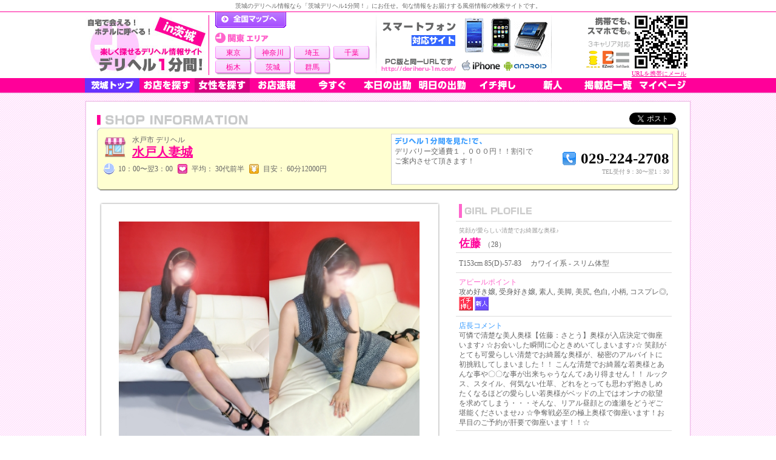

--- FILE ---
content_type: text/html; charset=UTF-8
request_url: https://deriheru-1m.com/girl/index/590380eee389febc/
body_size: 4089
content:
<!DOCTYPE html PUBLIC "-//W3C//DTD XHTML 1.0 Transitional//EN" "http://www.w3.org/TR/xhtml1/DTD/xhtml1-transitional.dtd"> 
<html xmlns="http://www.w3.org/1999/xhtml" xml:lang="ja" lang="ja">

<head> 
<meta http-equiv="Content-Type" content="text/html; charset=utf-8" />
<link rel="stylesheet" type="text/css" href="/css/girl.css" />

<title>水戸市「水戸人妻城」 佐藤のプロフィール</title>
<meta name="keywords" content="水戸市,水戸人妻城,佐藤" />
<meta name="description" content="佐藤さん（水戸市水戸人妻城）の詳細情報、写真などをご紹介しています。" />
<meta http-equiv="content-style-type" content="text/css" />
<link rel="stylesheet" type="text/css" href="/css/thickbox.css" />

<meta http-equiv="Content-Script-Type" content="text/javascript" />
<script src="/js/default.js" type="text/javascript"></script>
<script src="/js/thickboxjquery.js" type="text/javascript"></script>
<script src="/js/thickbox.js" type="text/javascript"></script> 
<script src="/js/smoothScroll.js" type="text/javascript"></script>
<script language="JavaScript" type="text/javascript">
<!--
function fnc_favorite(){
    if(window.confirm("マイページに追加するには会員登録が必要です。\n会員登録しますか？")){
window.location.href = '/user';
    }else{}
}
//-->
</script>
</head>
<body>
<div class="wrapper" id="scrltop">
<div class="outter">
<div class="hdwrap">
<div class="mainhead">

<div class="toptext">
<h1>
茨城のデリヘル情報なら「茨城デリヘル1分間！」にお任せ。旬な情報をお届けする風俗情報の検索サイトです。
</h1>
</div>

<div class="xHead">

<div class="toplogo">
<a href="/top/ibaraki/" title="茨城デリヘル"><img src="/image/pc/pre/ibaraki.jpg" alt="茨城デリヘル" class="logoimg" /></a>
</div>

<div class="topbetween">
<div class="toallmap">
<div class="all"><a href="/">デリヘル1分間！トップページ</a></div>

<div class="neighbour">
<div>
<img src="/image/pc/tab_neighbour2.gif" alt="関東 首都圏" />
<ul class="view4">
<li><a href="/top/tokyo/">東京</a></li>
<li><a href="/top/kanagawa/">神奈川</a></li>
<li><a href="/top/saitama/">埼玉</a></li>
<li><a href="/top/chiba/">千葉</a></li>
<li><a href="/top/tochigi/">栃木</a></li>
<li><a href="/top/ibaraki/">茨城</a></li>
<li><a href="/top/gunma/">群馬</a></li>
</ul>
</div>
</div>

</div>

</div>

<img src="/image/pc/smartphoneok.gif" style="width:290px; height:105px; float:left;" />
<div class="headqr">
<a href="mailto:?body=http%3A%2F%2Fderiheru-1m.com%2F" class="f10 pink">URLを携帯にメール</a>
</div><br class="clear" />
</div>
<div class="bg_menu">
  <div id="xMenu" class="hd3">
    <a href='/top/ibaraki/' class="premenu_ibaraki m01"><!--[if lte IE 6]> &lt;&ndash;&ndash; <![endif]-->茨城トップ<!--[if lte IE 6]> &ndash;&ndash;&gt; <![endif]--></a>
    <a href='/top/ibaraki/shop/' class="m04"><img src="/image/pc/hd_menu/shop.gif" /></a>
    <a href='/top/ibaraki/girl/' class="m03"><img src="/image/pc/hd_menu/girl.gif" /></a>
    <a href='/top/ibaraki/flashlist/' class="m05"><img src="/image/pc/hd_menu/flash.gif" /></a>
    <a href='/top/ibaraki/imasugu/' class="m06"><img src="/image/pc/hd_menu/imasugu.gif" /></a>
    <a href='/top/ibaraki/today/' class="m07"><img src="/image/pc/hd_menu/today.gif" /></a>
    <a href='/top/ibaraki/tomorrow/' class="m08"><img src="/image/pc/hd_menu/tomorrow.gif" /></a>
    <a href='/top/ibaraki/no1/' class="m09"><img src="/image/pc/hd_menu/no1.gif" /></a>
    <a href='/top/ibaraki/newface/' class="m10"><img src="/image/pc/hd_menu/newface.gif" /></a>
    <a href='/top/ibaraki/shoplist/' class="m11"><img src="/image/pc/hd_menu/shoplist.gif" /></a>
    <a href='/mypage/' class="m02"><img src="/image/pc/hd_menu/mypage.gif" /></a>
  </div>
</div></div>
<div class="hdshade"></div>
</div>  

<div class="w1000">
<div class="w1000hd">
<div class="w1000btm">


<p class="shopheadidx"><a href="https://twitter.com/share" class="twitter-share-button" data-count="none" data-via="deriheru_1m" data-lang="ja">Tweet</a><script type="text/javascript" src="https://platform.twitter.com/widgets.js"></script><br class="clear" /></p>

<div class="shophead">
<div class="shopname">
<img src="/image/pc/icon_shop.gif" class="shopicon" />
<p>
水戸市&nbsp;デリヘル<br />
<a class="f20 bld" href='/shop/index/6797b3e05a0106a8/'>水戸人妻城</a>
</p>
<br class="clear" />

<p class="shopnamedetail">
<img src="/image/pc/icon/clock_s.gif" width="20" class="icon" />10：00〜翌3：00&nbsp;&nbsp;<img width="20" src="/image/pc/icon/heart_s.gif" class="icon">平均：&nbsp;30代前半&nbsp;&nbsp;<img src="/image/pc/icon/yen_s.gif" width="20" class="icon" />目安：&nbsp;60分12000円
</p>

</div>

<div class="telno_disc">
<img src="/image/pc/text_mita.gif" /><br />
<p class="text">デリバリー交通費１，０００円！！割引でご案内させて頂きます！</p>
<p class="number">
<img src="/image/pc/phoneto.png" />029-224-2708<br />
<span class="f10 gray nml">TEL受付&nbsp;9：30〜翌1：30</span> 
</p>
<br class="clear" />
</div><br />

<br class="clear" />
</div>


<div class="bg_girldetail">
<img src='/sysimage/girl/59/590380eee389febc/big.jpg' width='496' /></div>

<table class="girldetail">
<tr>
<td colspan="2" class="f10"><img src="/image/pc/girlplofile.gif" alt="" /></td>
</tr>
<tr>
<td colspan="2" class="f18 pink">
<div class="pr">笑顔が愛らしい清楚でお綺麗な奥様♪</div>
<strong>佐藤</strong>&nbsp;<span class="f12 black">（28）</span></td>
</tr>
<tr>
<td colspan="2">T153cm 85(D)-57-83<span style="margin-left:15px;">カワイイ系 - スリム体型</span></td>
</tr>

<tr>
<td colspan="2">
<span class="f12" style="color:#f6c;">アピールポイント</span><br />
攻め好き嬢,
受身好き嬢,
素人,
美脚,
美尻,
色白,
小柄,
コスプレ◎,
<br />



<img src="/image/pc/shop/push.gif" alt="イチ押し" />

<img src="/image/pc/shop/newface.gif" alt="新人" />
</td>
</tr>



<tr>
<td colspan="2">
<span class="f12" style="color:#39f;">店長コメント</span><br />
可憐で清楚な美人奥様【佐藤：さとう】奥様が入店決定で御座います♪
☆お会いした瞬間に心ときめいてしまいます♪☆
笑顔がとても可愛らしい清楚でお綺麗な奥様が、秘密のアルバイトに初挑戦してしまいました！！
こんな清楚でお綺麗な若奥様とあんな事や〇〇な事が出来ちゃうなんて♪あり得ません！！
ルックス、スタイル、何気ない仕草、どれをとっても思わず抱きしめたくなるほどの愛らしい若奥様がベッドの上ではオンナの欲望を求めてしまう・・・そんな、リアル昼顔との逢瀬をどうぞご堪能くださいませ♪♪

☆争奪戦必至の極上奥様で御座います！お早目のご予約が肝要で御座います！！☆</td>
</tr>


</table>
<br class="clear" />


<div class="girlmain">

<div style="width:100%; padding-bottom:5px; margin-bottom:15px; border-bottom:1px #f6c dotted;"><img src="/image/pc/othergirl.gif" alt="" /></div>

<div class="each">


<a href='/girl/index/6f073e43630f2f93/' class="othergirl"><img src='/sysimage/girl/6f/6f073e43630f2f93/small.jpg'/></a>

<div class="sz2">
<a href='/girl/index/6f073e43630f2f93/'>朝川</a>&nbsp;<span class="f10">（33）</span>
</div>
<div class="size3">
T153cm&nbsp;86(D)-58-86</div>

</div>
<div class="each">


<a href='/girl/index/6543525473d18b0d/' class="othergirl"><img src='/sysimage/girl/65/6543525473d18b0d/small.jpg'/></a>

<div class="sz2">
<a href='/girl/index/6543525473d18b0d/'>広瀬</a>&nbsp;<span class="f10">（29）</span>
</div>
<div class="size3">
T151cm&nbsp;84(C)-56-83</div>

</div>
<div class="each">


<a href='/girl/index/590380eee389febc/' class="othergirl"><img src='/sysimage/girl/59/590380eee389febc/small.jpg'/></a>

<div class="sz2">
<a href='/girl/index/590380eee389febc/'>佐藤</a>&nbsp;<span class="f10">（28）</span>
</div>
<div class="size3">
T153cm&nbsp;85(D)-57-83</div>

</div>
<br class="clear" />
<div class="w100per center" style="border-top:1px #f6c dotted; margin-top:5px; padding-top:10px;">
<a href='/shop/girllist/6797b3e05a0106a8/' >このお店の女性一覧</a>
</div>
<br>


<br clear="all" />
</div>

<div class="bottom960">
<a href="#scrltop">▲ページTOPへ</a>
</div>


</div>
</div>
</div>

</div>

<div class="footer">
<div class="footshade"></div>
<div class="infoot">

<div class="caution">
＜ご利用の前に＞ 女の子の出勤確認やサービス内容など、ご利用の前に改めてお店ホームページやお電話で事前のご確認をお願いいたします。
</div>

<div class="footmenu">
<ul>
<li><a href="/top/ibaraki/">茨城デリヘル1分間トップ</a></li>
<li><a href="/lib/guide/">ご利用ガイド</a></li>
<li><a href="/lib/dictionary/10/">デリヘル用語集</a></li>
<li><a href="/lib/aboutus/">運営者概要</a></li>
<li><a href="/lib/other/100/" class="bld">店舗掲載・広告掲載</a></li>
<li><a href="/lib/sitemap/">サイトマップ</a></li>
<li><a href="/lib/query/">お問い合わせ</a></li>
</ul>
</div>

<div class="footunder">
<div class="footunder_left">
<address>
Copyright (C) 2010-2025 <a href="/">デリヘル1分間!</a>.All Rights Reserved.
</address>
</div>
<div class="footunder_right">
<a href="/admin/login/" class="fkb_btn_shoplogin"></a>
</div>
</div>
<br clear="all" />

</div>
</div>
<br clear="all" /></div>
<script type="text/javascript">
var gaJsHost = (("https:" == document.location.protocol) ? "https://ssl." : "http://www.");
document.write(unescape("%3Cscript src='" + gaJsHost + "google-analytics.com/ga.js' type='text/javascript'%3E%3C/script%3E"));
</script>
<script type="text/javascript">
try {
var pageTracker = _gat._getTracker("UA-13129151-1");
pageTracker._trackPageview();
} catch(err) {}</script>
</body>
</html>

--- FILE ---
content_type: text/css
request_url: https://deriheru-1m.com/css/girl.css
body_size: 1578
content:
@import url("default.css");@import url("shophead.css");.girlmain{width:960px;height:100%;padding:0 0 0 0}.girlmain .cntnt{padding:0 5px}.girlmain .left{width:570px;height:auto}.girlmain .right{width:100%;height:auto;padding-left:0;padding-bottom:40px}.girlmain .each{float:left;margin-bottom:10px;width:240px;height:auto;text-decoration:none}.girlmain .each a.othergirl{float:left;display:block;width:112px}.each .sz2{float:left;width:96px;height:auto;padding:0 3px 3px 8px;line-height:1.4em}.each .size3{float:left;padding:0 3px 0 8px;font-size:10px}.data img{vertical-align:-7px;line-height:0}.data .icons{width:390px;height:auto;padding-top:4px;padding-right:8px;color:#000}.data .icons div{float:left;padding-right:6px;padding-bottom:3px}.data .icons .tdytxt{float:left;width:154px;height:auto;padding-top:2px}.data .icons .tmrtxt{float:left;width:154px;height:auto;padding-top:2px}.girlmain .data2{padding:0 5px;margin-bottom:10px;color:#ff0099}.data2 h3,.data2 .size{width:560px;color:#666}.data2 .sz1{width:560px;color:#666}.data2 .ccopy{width:560px;height:15px;color:#666}.data2 .name{width:560px;height:20px;font-size:16px;font-weight:bold;padding:5px 0}.girlmain .data3{margin-bottom:20px}.girlmain table{width:570px;border:1px solid #ff0099;border-collapse:collapse;font-size:12px}.girlmain table tr,.girlmain table td{border:1px solid #ff0099;padding:5px}.girlmain table th{color:#ff0099;font-size:10px;text-align:right;border:1px solid #ff0099;padding:5px;width:80px;background:#FFEAFF}.left .s_idx{width:550px}.girlmain img{border:none}.right .each div{float:none}.right .each a{text-decoration:none;line-height:1.2em}.right .each .data{float:left;width:220px;padding:5px;height:auto;border-width:0;margin:0;background:#fff}.each h4{border-bottom:1px solid #ff0099;padding:3px;width:112px;height:auto}.right .each .cmnt{padding:5px;line-height:1.4em;font-size:10px;background:#ffedfb;overflow:hidden;color:#ff0099}.bg_girldetail{float:left;width:498px;height:372px;background:url(/image/pc/bg_girldetail.gif) no-repeat;margin-bottom:20px;padding:36px}.databox .size{float:left !important;width:339px;font-size:12px;color:#fff;text-align:left;padding-top:4px}.databox .icons{float:left !important;width:131px;height:28px}.girldetail3 .etc{clear:both;width:485px;height:62px;padding-top:10px;text-align:left}.girldetail3 .attend{display:inline-block;width:229px;padding-top:9px;padding-left:92px;text-align:left;color:#222}.attend .tdytxt{height:20px}.attend .tmrtxt{height:20px;margin-top:5px}.girldetail3 .add_mypage{width:162px;height:62px}.girldetail3 .add_mypage input{display:inline-block;border:none;width:162px;height:62px;background:url(/image/pc/btn_add_mypage.gif) no-repeat}.girldetail3 .add_mypage input:hover{background:url(/image/pc/btn_add_mypage_ov.gif) no-repeat}.girldetail3 .add_mypage input:active{background:url(/image/pc/btn_add_mypage_act.gif) no-repeat}.girldetail3 .appeal{width:500px;height:auto;background:url(/image/pc/bg_appeal.gif) repeat;border-top:1px solid #ff87e2;text-align:left;padding:0 32px;font-size:14px;font-weight:bold;color:#ff0099;line-height:1.3em}table.girldetail{float:left;width:360px;margin-left:20px;margin-bottom:20px;line-height:1.4em}table.girldetail .pr{width:100%;color:#999;font-size:10px;padding-bottom:5px}table.girldetail .icon{padding-left:5px}table.girldetail td{height:20px;border-bottom:1px solid #ddd;padding:5px 5px}table.girldetail td span.today{background:none repeat scroll 0 0 #FF66CC;color:#FFFFFF;font-size:12px;font-weight:normal;padding:2px;width:35px}table.girldetail td span.tomorrow{background:none repeat scroll 0 0 #3399FF;color:#FFFFFF;font-size:12px;font-weight:normal;padding:2px}a.img{float:left}.omise_cmnt1{width:570px;height:auto;background:url(/image/pc/bg_omise_cmnt1.gif) repeat-y;margin-bottom:15px}.omise_cmnt2{width:570px;background:url(/image/pc/bg_omise_cmnt2.gif) no-repeat top center}.omise_cmnt3{width:506px;background:url(/image/pc/bg_omise_cmnt3.gif) no-repeat bottom center;padding:45px 32px 20px}.omise_cmnt3 div{line-height:2.0em}ul.galtwit{margin:0;padding:0;list-style-type:none}ul.galtwit li{height:auto;clear:both;padding:5px}.galtwit .blk{margin-bottom:4px}.galtwit li span.date{display:inline-block;color:#3399ff;background:#ffeaff;padding:3px 5px;width:110px;text-align:center;border:1px solid #dfdfdf}.galtwit li span.twit{display:inline-block;padding:5px 0 3px 10px;color:#333}.galtwit li .twit img{vertical-align:text-bottom}.newesttw{width:auto;height:60px;background:url(/image/pc/girl_newesttwit.jpg) no-repeat top center}.newesttw .name{height:22px;width:198px;padding-top:8px;padding-left:59px;color:#FFF;font-size:12px;font-weight:bold;float:none}.kochira{width:235px;height:26px;padding:4px 22px 0 0;text-align:right}.newesttw ul{margin-top:30px;list-style-type:none;border-top:1px solid #e8e5ea;padding:5px}.newesttw li{width:247px;border-bottom:1px solid #e8e5ea;padding:5px 0}.newesttw li .date{width:50px;background:#ffeaff;border:1px solid #e8e5ea;padding:3px 5px;margin-right:5px;text-align:right;color:#3399ff;line-height:1.2em}.newesttw li .twit{width:180px}#twitnow{background:url(/image/pc/idx_h3bg_bl.gif) repeat-x}.twitnow{background:url(/image/pc/icon_twit.gif) no-repeat 5px 8px !important}


--- FILE ---
content_type: text/css
request_url: https://deriheru-1m.com/css/default.css
body_size: 4582
content:
@charset "UTF-8";html{height:100%}body{height:100%;text-align:center;color:#666;font-family:"ＭＳ Ｐゴシック", Osaka, "ヒラギノ角ゴ Pro W3";background:url(/image/pc/bg_mainloop.gif) repeat}body{font-size:12px}*{margin:0;padding:0}body>.wrapper{height:auto}.wrapper{height:100%;min-height:100%;height:100%;width:100%;position:relative;text-align:center}.outter{padding-bottom:109px}.hdwrap{height:156px;width:100%}.xOuttop{width:890px;height:15px;margin:0 auto;background:url(/image/pc/bg_outtop.gif) no-repeat}.xOutwrap{width:890px;margin:0 auto}.xOut{width:890px;min-height:100%;margin:0 auto;background:url(/image/pc/bg_outmdl.gif) repeat-y;position:relative}.xOutbtm{clear:both;width:890px;height:15px;margin:0 auto;background:url(/image/pc/bg_outbtm.gif) no-repeat}.footer{clear:both;width:100%;height:109px;text-align:center;font-size:10px;padding:0;margin:0 auto;bottom:0;position:absolute;left:0}h1{display:inline;font-size:10px;font-weight:normal;line-height:12px}.lrg{clear:both;width:100%;height:32px;margin-bottom:10px;color:#fff;background:url(/image/pc/idx_h3bg.gif) repeat-x}.lrg h2,.lrg h3,.lrg div{font-size:14px;font-weight:bold;height:18px;padding:7px 5px 7px 25px;background:url(/image/pc/idx_arrow1.gif) no-repeat 6px 7px}.mdl{clear:both;width:100%;height:25px;margin-bottom:10px;color:#ff0099;font-weight:bold;border-bottom:1px solid #ff0099}.mdl h2,.mdl h3,.mdl div{font-size:14px;height:15px;padding:5px 5px 5px 10px;border-left:5px solid #ff0099}.sml{clear:both;width:100%;min-height:25px;margin-bottom:10px;color:#ff0099;font-weight:bold;background:url(/image/pc/idx_sarrow1.gif) no-repeat 7px 8px;border-bottom:1px dotted #ff0099}.sml h2,.sml h3,.sml div{min-height:15px;padding:6px 0 4px 22px;font-size:12px}p{display:inline;margin:0}a:link,a:visited{color:#FF0099}a:hover,a:active{color:#6633CC}.clear{clear:both !important}.center{text-align:center !important}.white{color:#fff !important}.black{color:#666 !important}.gray{color:#999 !important}.pink{color:#ff0099 !important}.red{color:#ff0000 !important}.red_b{color:#ff0000 !important;font-weight:bold !important}.blue{color:#0000ff !important}.hl_pink{height:15px !important;padding:5px !important;background:#FFEAFF !important}.ffamily{font-family:"ＭＳ Ｐゴシック", Osaka, "ヒラギノ角ゴ Pro W3"}.f10{font-size:10px !important}.f12{font-size:12px !important}.f14{font-size:14px !important}.f16{font-size:16px !important}.f18{font-size:18px !important}.f20{font-size:20px !important}.nml{font-weight:normal !important}.bld{font-weight:bold !important}.lh20{line-height:20px !important}.lh24{line-height:24px !important}.xframe{margin:5px 0;padding:5px 0;border:1px solid #efefef;border-right:2px solid #e8e5ea;border-bottom:2px solid #e8e5ea}.w100per{width:100%}.l_img{width:560px;height:420px;background:url(/image/pc/bg_large_img.gif) no-repeat;padding:5px}.m_img{background:url(/image/pc/bg_m_img.gif) bottom no-repeat;padding:5px;width:224px;height:168px}.s_img{width:112px;height:84px;padding:5px;background:url(/image/pc/bg_s_img.gif) no-repeat}.w850spacer{width:850px;height:30px;clear:both}.bottom{clear:both;width:850px;margin:0 auto;text-align:right}.bottom960{clear:both;width:960px;margin:0 auto;text-align:right}.bdbox1{border:1px solid #ff0099;padding:5px}.blk{margin-bottom:10px;border:1px solid #efefef;border-right:2px solid #e8e5ea;border-bottom:2px solid #e8e5ea}.wrbkflg{width:165px;font-weight:bold;color:#0000ff;background-color:#ffffff;border:1px solid #ff0099;text-align:center;padding:1px 0 0;letter-spacing:-1px}.gldtkt{width:151px !important;height:48px;margin:0 0 5px 1px}.mainhead{width:100%;height:153px;text-align:center;background:#fff}.toptext{border-bottom:1px solid #FF0099;color:#666666;font-family:"ＭＳ Ｐゴシック",Osaka,"ヒラギノ角ゴ Pro W3";font-size:10px;font-weight:normal;height:12px;line-height:12px;margin:0;padding:4px 5px 3px;text-align:center}.toptext h1{display:inline;font-size:10px;font-weight:normal;line-height:12px}.xHead{width:1000px;height:109px;margin:0 auto}.xHead h1{border-bottom:1px solid #FF0099;color:#666666;font-family:"ＭＳ Ｐゴシック",Osaka,"ヒラギノ角ゴ Pro W3";font-size:10px;font-weight:normal;height:13px;line-height:12px;margin:0;padding:9px 5px 3px;text-align:center}.toplogo{float:left;width:204px;height:99px;margin:5px 0;border-right:1px solid #FF0099}.toplogo img{border:none}.logoimg{display:block;height:95px;padding:2px 4px 2px 0}.topbetween{float:left;width:270px;height:104px;padding:0 0 5px 5px}.topbetween div{float:left}.toallmap{width:266px;height:104px}.toallmap .all a{display:block;width:117px;height:26px;background:url(/image/pc/btn_toallmap.png) no-repeat;text-indent:-9999px;margin-left:5px}.toallmap .all a:hover{background:url(/image/pc/btn_toallmap_ov.png) no-repeat}.headqr{float:right;width:222px;height:14px;text-align:right;padding-right:8px;padding-top:95px;background:url(/image/pc/topqr.gif) no-repeat top right}.neighbour{width:261px;height:73px;text-align:left;padding-top:5px;padding-left:5px}.view3 li{float:left;display:inline-block;width:75px;height:23px;text-align:center;padding-right:5px;margin-top:1px}.view3 li a{display:block;width:75px;height:20px;background:url(/image/pc/btn_neighbour75.gif) no-repeat;padding-top:3px;text-decoration:none}.view3 li a:hover{background:url(/image/pc/btn_neighbour75_ov.gif) no-repeat}.view4 li{float:left;display:inline-block;width:60px;height:23px;text-align:center;padding-right:5px;margin-top:1px}.view4 li a{display:block;width:60px;height:20px;background:url(/image/pc/btn_neighbour.gif) no-repeat;padding-top:3px;text-decoration:none}.view4 li a:hover{background:url(/image/pc/btn_neighbour_ov.gif) no-repeat}.view5 li{float:left;display:inline-block;width:48px;height:23px;text-align:center;padding-right:4px;margin-top:1px}.view5 li a{display:block;width:48px;height:20px;background:url(/image/pc/btn_neighbour48.gif) no-repeat;padding-top:3px;text-decoration:none}.view5 li a:hover{background:url(/image/pc/btn_neighbour48_ov.gif) no-repeat}.hdshade{height:3px;width:100%;background:url(/image/pc/hd_shade.gif) repeat-x;margin:0 auto}form.login{width:578px;padding:15px 0;text-align:center;background:#efefef;border:1px solid #dcdcdc;border-radius:8px;-webkit-border-radius:8px;-moz-border-radius:8px;margin:10px 10px 0}form.login img{vertical-align:middle;margin-right:5px}form.login input{width:140px;margin-bottom:10px;margin-right:10px}form.login input.btn{width:100px !important}.log_win{float:left;width:255px;height:104px;padding:0 5px 5px 0}.loginname{text-align:left;padding-top:11px;width:250px;height:12px}.btn_tomypage{width:200px;height:50px;padding-left:55px;margin-top:5px;text-align:left}.btn_tomypage a{display:block;width:200px;height:50px;background:url(/image/pc/btn_tomypage.gif) no-repeat;text-indent:-9999px}.btn_tomypage a:hover{background:url(/image/pc/btn_tomypage_ov.gif) no-repeat}.btn_tomypage a:active{background:url(/image/pc/btn_tomypage_act.gif) no-repeat}a.logout{float:right;display:inline-block;background:#999;width:70px;height:12px;line-height:12px;margin:4px 10px 0 0;padding:3px;text-align:center;font-weight:normal;color:#fff;text-decoration:none;border:1px solid #dcdcdc;border-radius:5px;-webkit-border-radius:5px;-moz-border-radius:5px}.guidetab{height:26px;width:250px}.guidetab img{float:left}.guidetab a{display:block;float:right;height:26px;width:117px;background:url(/image/pc/toguidetab.gif) no-repeat;text-indent:-9999px}.guidetab a:hover{background:url(/image/pc/toguidetab_ov.gif) no-repeat}.log_win .errmess{text-align:left;margin:1px 0 2px 0;height:15px}.log_win .inputs{float:left;width:190px;height:45px}.log_win .inputs .pass{margin-top:2px}.log_win .inputs img{margin-right:5px;vertical-align:middle}.log_win .inputs input{width:130px}.log_win .loginbtn{float:left;height:24px;padding-top:21px}.log_win .loginbtn input{width:60px}.log_win .forget{text-align:center;margin-top:0px;height:15px}.bg_menu{width:auto;height:24px;background:#ff0099;text-align:center}#xMenu{width:1000px;height:24px;margin:0 auto}#xMenu a{float:left;display:block;height:24px;text-align:center;width:9.09%;background:#ff0099}* html #xMenu a{width:9%}#xMenu a:hover{background:#d50080}#xMenu img{border:none}#xMenu a.m01{width:90px;background:none #fff;text-indent:-9999px}#xMenu a.m01:hover{width:90px;background:none #fff}#xMenu.hd1 a.m01{width:90px;background:none #fff}#xMenu.hd2 a.m02{background:#d50080}#xMenu.hd3 a.m03{background:#d50080}#xMenu.hd4 a.m04{background:#d50080}#xMenu.hd5 a.m05{background:#d50080}#xMenu.hd6 a.m06{background:#d50080}#xMenu.hd7 a.m07{background:#d50080}#xMenu.hd8 a.m08{background:#d50080}#xMenu.hd9 a.m09{background:#d50080}#xMenu.hd10 a.m10{background:#d50080}#xMenu.hd11 a.m11{background:#d50080}.xPage{width:850px;height:100%;min-height:100%;margin:0 auto;text-align:left;line-height:1.4em;background:#fff}.left50{float:left;width:425px;margin-bottom:20px}.right50{float:left;width:415px;padding-left:10px;margin-bottom:20px}.left50 .lrg,.right50 .lrg{width:415px}.footshade{height:3px;width:auto;background:url(/image/pc/hd_shade2.gif) repeat-x bottom;margin:0 auto;width:100%}.caution{clear:both;height:15px;width:840px;text-align:center;font-size:10px;padding:0;margin:0 auto}.infoot{width:auto;height:94px;width:100%;margin:0 auto;background:#fff;text-align:center;padding:8px 0}.footmenu{height:18px;width:850px;padding:2px 0 20px 0;margin:0 auto;letter-spacing:-1px;font-size:12px}.footmenu ul{list-style-type:none}.footmenu li{display:inline;margin:0 4px;padding-left:13px;background:url(/image/pc/idx_sarrow1.gif) no-repeat 0px}.footunder{width:850px;height:11px;margin:0 auto;margin-top:5px}.footunder_left{width:750px;float:left}.footunder_right{width:100px;float:left}.footunder_right a{text-indent:-9999px}address{font-style:normal;padding-left:100px}address a{text-decoration:none}.about_ad{margin:10px auto 0;width:850px;text-align:right;font-size:12px}.adloop{float:none !important;width:200px;height:auto;margin:0 auto}.adloop a{display:block;width:200px;height:40px;margin:0 auto 5px auto !important}.adloop img{border:none;width:200px;height:40px}.btm_bnrs{width:600px;padding-top:20px}.btm_bnrs img{border:none}.btm_bnrs a{float:left;display:block;width:140px;height:28px;margin:0;padding:5px}.nologin .btn_toentry{float:none;margin:0 auto}.right .btn_toentry{width:270px;height:57px;padding-top:23px;text-align:center;border:1px solid #ff0099;border-width:1px 0;margin:15px 0;background:url(/image/pc/bg_rbtnentry.gif) no-repeat center}.pagemain .right .btn_toentry a{display:block;width:193px;height:50px;background:url(/image/pc/btn_toentry.gif) no-repeat;text-indent:-9999px;margin:0 auto}.pagemain .right .btn_toentry a:hover{background:url(/image/pc/btn_toentry_ov.gif) no-repeat}.pagemain .right .btn_toentry a:active{background:url(/image/pc/btn_toentry_act.gif) no-repeat}.btn_toentry a{display:block;width:193px !important;height:50px !important;background:url(/image/pc/btn_toentry.gif) no-repeat;text-indent:-9999px;margin:0 auto}.btn_toentry a:hover{background:url(/image/pc/btn_toentry_ov.gif) no-repeat}.btn_toentry a:active{background:url(/image/pc/btn_toentry_act.gif) no-repeat}.left_default_frame{width:160px;margin-bottom:20px}.left_default_frame img{width:160px;height:24px;border:none}.left_default_frame ul{width:148px;padding:0 5px;border:#FCF 1px solid;background-color:#FFF}.left_default_frame ul li{list-style:none;width:148px;line-height:20px}.left_default_frame ul li+li{border-top:1px #CCC dotted}.left_default_frame ul li a{display:block;width:138px;padding:0 5px;margin:2px 0;text-decoration:none !important}.left_default_frame ul li a:hover{background-color:#FFC;text-decoration:none !important}.right_default_frame{width:200px;margin-bottom:20px}.right_default_frame img{width:200px;height:24px;border:none}.right_default_frame ul{width:188px;padding:0 5px;border:#FCF 1px solid;background-color:#FFF}.right_default_frame ul li{list-style:none;width:188px;line-height:20px}.right_default_frame ul li+li{border-top:1px #CCC dotted}.right_default_frame ul li a{display:block;width:178px;padding:0 5px;margin:2px 0;text-decoration:none !important}.right_default_frame ul li a:hover{background-color:#FFC;text-decoration:none !important}.newshoplist{width:200px;margin-bottom:15px}.newshoplist img{width:200px;height:24px;border:none}.newshoplist ul{width:188px;padding:0 5px;border:#FCF 1px solid;background-color:#FFF}.newshoplist ul li{list-style:none;width:188px;line-height:20px;padding-top:3px;height:23px;overflow:hidden}.newshoplist ul li+li{border-top:1px #F0F0F0 solid}.newshoplist ul li a{display:block;width:172px;background:url(/image/pc/idx_sarrow2.gif) no-repeat 2px 5px;padding-left:16px;text-decoration:none !important}.newshoplist ul li a:hover{background-color:#FFC;text-decoration:none !important}.paging{clear:both;float:none !important;width:100%;height:27px;margin:0 auto 20px;padding-top:10px;text-align:center;clear:both !important}.paging a{display:inline-block;width:25px;height:22px;border:1px solid #ffc2d7;background:#FFFFD5;text-align:center;margin-right:10px;font-size:14px;padding-top:3px}.paging a:link,.paging a:visited{color:#ff3299;text-decoration:none}.paging a:hover{display:inline-block;background:#ff3299;color:#fff}.p_bck{width:50px !important;margin-right:20px !important}.p_fwd{width:50px !important;margin-left:10px}.no_p{display:inline-block;width:50px;height:22px;border:1px solid #ffc2d7;background:#fff;text-align:center;font-size:14px;padding-top:3px;color:#999}.p_txt{display:inline-block;width:25px;height:22px;border:1px solid #ffc2d7;background:#fff;text-align:center;margin-right:10px;font-size:14px;padding-top:3px}a.fkb_btn_shoplogin{display:block;background-image:url(/image/pc/shoplogin.gif);width:100px;height:13px}a.fkb_btn_shoplogin:hover{background-position:top right}.fkb_shtypeicon{font-weight:bold;color:#ff0099;font-size:12px;border-width:1px;border-style:solid;background-color:#ffffff;border-color:#ff0099}.txticon{border-width:1px;border-style:solid;background-color:#ffffff;border-color:#ff0099;padding:2px 2px 0px 2px}a.premenu_hokkaido{display:block;background-image:url(/image/pc/premenu/hokkaido.gif) !important;width:90px;height:24px}a.premenu_hokkaido:hover{background-position:0 -24px !important}a.premenu_aomori{display:block;background-image:url(/image/pc/premenu/aomori.gif) !important;width:90px;height:24px}a.premenu_aomori:hover{background-position:0 -24px !important}a.premenu_iwate{display:block;background-image:url(/image/pc/premenu/iwate.gif) !important;width:90px;height:24px}a.premenu_iwate:hover{background-position:0 -24px !important}a.premenu_miyagi{display:block;background-image:url(/image/pc/premenu/miyagi.gif) !important;width:90px;height:24px}a.premenu_miyagi:hover{background-position:0 -24px !important}a.premenu_akita{display:block;background-image:url(/image/pc/premenu/akita.gif) !important;width:90px;height:24px}a.premenu_akita:hover{background-position:0 -24px !important}a.premenu_yamagata{display:block;background-image:url(/image/pc/premenu/yamagata.gif) !important;width:90px;height:24px}a.premenu_yamagata:hover{background-position:0 -24px !important}a.premenu_fukushima{display:block;background-image:url(/image/pc/premenu/fukushima.gif) !important;width:90px;height:24px}a.premenu_fukushima:hover{background-position:0 -24px !important}a.premenu_ibaraki{display:block;background-image:url(/image/pc/premenu/ibaraki.gif) !important;width:90px;height:24px}a.premenu_ibaraki:hover{background-position:0 -24px !important}a.premenu_tochigi{display:block;background-image:url(/image/pc/premenu/tochigi.gif) !important;width:90px;height:24px}a.premenu_tochigi:hover{background-position:0 -24px !important}a.premenu_gunma{display:block;background-image:url(/image/pc/premenu/gunma.gif) !important;width:90px;height:24px}a.premenu_gunma:hover{background-position:0 -24px !important}a.premenu_saitama{display:block;background-image:url(/image/pc/premenu/saitama.gif) !important;width:90px;height:24px}a.premenu_saitama:hover{background-position:0 -24px !important}a.premenu_chiba{display:block;background-image:url(/image/pc/premenu/chiba.gif) !important;width:90px;height:24px}a.premenu_chiba:hover{background-position:0 -24px !important}a.premenu_tokyo{display:block;background-image:url(/image/pc/premenu/tokyo.gif) !important;width:90px;height:24px}a.premenu_tokyo:hover{background-position:0 -24px !important}a.premenu_kanagawa{display:block;background-image:url(/image/pc/premenu/kanagawa.gif) !important;width:90px;height:24px}a.premenu_kanagawa:hover{background-position:0 -24px !important}a.premenu_niigata{display:block;background-image:url(/image/pc/premenu/niigata.gif) !important;width:90px;height:24px}a.premenu_niigata:hover{background-position:0 -24px !important}a.premenu_toyama{display:block;background-image:url(/image/pc/premenu/toyama.gif) !important;width:90px;height:24px}a.premenu_toyama:hover{background-position:0 -24px !important}a.premenu_ishikawa{display:block;background-image:url(/image/pc/premenu/ishikawa.gif) !important;width:90px;height:24px}a.premenu_ishikawa:hover{background-position:0 -24px !important}a.premenu_fukui{display:block;background-image:url(/image/pc/premenu/fukui.gif) !important;width:90px;height:24px}a.premenu_fukui:hover{background-position:0 -24px !important}a.premenu_yamanashi{display:block;background-image:url(/image/pc/premenu/yamanashi.gif) !important;width:90px;height:24px}a.premenu_yamanashi:hover{background-position:0 -24px !important}a.premenu_nagano{display:block;background-image:url(/image/pc/premenu/nagano.gif) !important;width:90px;height:24px}a.premenu_nagano:hover{background-position:0 -24px !important}a.premenu_gifu{display:block;background-image:url(/image/pc/premenu/gifu.gif) !important;width:90px;height:24px}a.premenu_gifu:hover{background-position:0 -24px !important}a.premenu_shizuoka{display:block;background-image:url(/image/pc/premenu/shizuoka.gif) !important;width:90px;height:24px}a.premenu_shizuoka:hover{background-position:0 -24px !important}a.premenu_aichi{display:block;background-image:url(/image/pc/premenu/aichi.gif) !important;width:90px;height:24px}a.premenu_aichi:hover{background-position:0 -24px !important}a.premenu_mie{display:block;background-image:url(/image/pc/premenu/mie.gif) !important;width:90px;height:24px}a.premenu_mie:hover{background-position:0 -24px !important}a.premenu_shiga{display:block;background-image:url(/image/pc/premenu/shiga.gif) !important;width:90px;height:24px}a.premenu_shiga:hover{background-position:0 -24px !important}a.premenu_kyoto{display:block;background-image:url(/image/pc/premenu/kyoto.gif) !important;width:90px;height:24px}a.premenu_kyoto:hover{background-position:0 -24px !important}a.premenu_osaka{display:block;background-image:url(/image/pc/premenu/osaka.gif) !important;width:90px;height:24px}a.premenu_osaka:hover{background-position:0 -24px !important}a.premenu_hyogo{display:block;background-image:url(/image/pc/premenu/hyogo.gif) !important;width:90px;height:24px}a.premenu_hyogo:hover{background-position:0 -24px !important}a.premenu_nara{display:block;background-image:url(/image/pc/premenu/nara.gif) !important;width:90px;height:24px}a.premenu_nara:hover{background-position:0 -24px !important}a.premenu_wakayama{display:block;background-image:url(/image/pc/premenu/wakayama.gif) !important;width:90px;height:24px}a.premenu_wakayama:hover{background-position:0 -24px !important}a.premenu_tottori{display:block;background-image:url(/image/pc/premenu/tottori.gif) !important;width:90px;height:24px}a.premenu_tottori:hover{background-position:0 -24px !important}a.premenu_shimane{display:block;background-image:url(/image/pc/premenu/shimane.gif) !important;width:90px;height:24px}a.premenu_shimane:hover{background-position:0 -24px !important}a.premenu_okayama{display:block;background-image:url(/image/pc/premenu/okayama.gif) !important;width:90px;height:24px}a.premenu_okayama:hover{background-position:0 -24px !important}a.premenu_hiroshima{display:block;background-image:url(/image/pc/premenu/hiroshima.gif) !important;width:90px;height:24px}a.premenu_hiroshima:hover{background-position:0 -24px !important}a.premenu_yamaguchi{display:block;background-image:url(/image/pc/premenu/yamaguchi.gif) !important;width:90px;height:24px}a.premenu_yamaguchi:hover{background-position:0 -24px !important}a.premenu_tokushima{display:block;background-image:url(/image/pc/premenu/tokushima.gif) !important;width:90px;height:24px}a.premenu_tokushima:hover{background-position:0 -24px !important}a.premenu_kagawa{display:block;background-image:url(/image/pc/premenu/kagawa.gif) !important;width:90px;height:24px}a.premenu_kagawa:hover{background-position:0 -24px !important}a.premenu_ehime{display:block;background-image:url(/image/pc/premenu/ehime.gif) !important;width:90px;height:24px}a.premenu_ehime:hover{background-position:0 -24px !important}a.premenu_kochi{display:block;background-image:url(/image/pc/premenu/kochi.gif) !important;width:90px;height:24px}a.premenu_kochi:hover{background-position:0 -24px !important}a.premenu_fukuoka{display:block;background-image:url(/image/pc/premenu/fukuoka.gif) !important;width:90px;height:24px}a.premenu_fukuoka:hover{background-position:0 -24px !important}a.premenu_saga{display:block;background-image:url(/image/pc/premenu/saga.gif) !important;width:90px;height:24px}a.premenu_saga:hover{background-position:0 -24px !important}a.premenu_nagasaki{display:block;background-image:url(/image/pc/premenu/nagasaki.gif) !important;width:90px;height:24px}a.premenu_nagasaki:hover{background-position:0 -24px !important}a.premenu_kumamoto{display:block;background-image:url(/image/pc/premenu/kumamoto.gif) !important;width:90px;height:24px}a.premenu_kumamoto:hover{background-position:0 -24px !important}a.premenu_oita{display:block;background-image:url(/image/pc/premenu/oita.gif) !important;width:90px;height:24px}a.premenu_oita:hover{background-position:0 -24px !important}a.premenu_miyazaki{display:block;background-image:url(/image/pc/premenu/miyazaki.gif) !important;width:90px;height:24px}a.premenu_miyazaki:hover{background-position:0 -24px !important}a.premenu_kagoshima{display:block;background-image:url(/image/pc/premenu/kagoshima.gif) !important;width:90px;height:24px}a.premenu_kagoshima:hover{background-position:0 -24px !important}a.premenu_okinawa{display:block;background-image:url(/image/pc/premenu/okinawa.gif) !important;width:90px;height:24px}a.premenu_okinawa:hover{background-position:0 -24px !important}.main_text{padding:5px;background-color:#FFF;border:#FCF 1px solid;color:#999;margin-bottom:20px}.main_text p{display:inline !important}.btn_areachange_lrg{width:525px;height:50px;background:url(/image/pc/btn_areachange_lrg.gif) no-repeat;border:none;cursor:pointer}.btn_areachange_sml{width:210px;height:30px;background:url(/image/pc/btn_areachange_sml.gif) no-repeat;border:none;cursor:pointer}.w1000bg{width:1000px}.w1000{width:1000px;height:auto;background:url(/image/pc/bg_w1000mdl.gif) repeat-y;margin:10px auto 0;text-align:left}.w1000hd{background:url(/image/pc/bg_w1000hd.gif) top center no-repeat}.w1000btm{background:url(/image/pc/bg_w1000btm.gif) bottom center no-repeat;padding:20px}.w1000btm .right{float:left;width:525px;padding-left:10px}.deriheruhotel{width:100%;text-align:center}.deriheruhotel a{display:block;border:1px solid #09F}.deriheruhotel a:hover{border-color:#FFF}


--- FILE ---
content_type: text/css
request_url: https://deriheru-1m.com/css/shophead.css
body_size: 1136
content:
p.shopheadidx{width:100%;display:block;height:25px;background:url(/image/pc/shop/idx_shopinfo.gif) no-repeat left;text-align:right}.shophead{width:960px;height:94px;margin-bottom:15px;padding-top:10px;background:url(/image/pc/bg_shophd.gif) no-repeat}.shopname{float:left;width:470px;padding:0 5px 0 10px;overflow:hidden}.shopname div{width:558px}.shopname img{vertical-align:bottom}.shopicon{padding:0 8px 0 0;float:left}.shopname img.icon{padding-right:5px}.telno{float:right;width:270px;height:43px;padding:32px 0 0 0;margin:5px 15px 0 0;background:url(/image/pc/bg_telno.gif) no-repeat;text-align:center;font-size:25px;font-weight:bold;color:#000;line-height:22px}.telno_disc{float:right;width:453px;height:72px;padding:5px;margin:0 10px 0 0;text-align:left;line-height:22px;background:#fff;border:1px solid #ccc}.telno img,.telno_disc img{margin-right:8px;vertical-align:bottom}.telno_disc p.text{float:left;width:235px;height:55px;font-size:12px;padding:3px 0;text-align:left;line-height:16px;font-weight:normal;color:#666;overflow-y:auto}.telno_disc p.number{float:right;width:218px;text-align:right;padding-top:12px;font-size:25px;font-weight:bold;color:#000}a.discount{display:block;width:254px;margin:15px auto 5px;padding:2px 4px;text-align:center}.shopname p{display:block;float:left;margin-bottom:8px;line-height:20px}.shopname p.shopnamedetail{display:block;font-size:12px;font-weight:normal;line-height:20px}.shopname div{padding-left:36px;line-height:20px}.twitter-share-button{margin-bottom:5px;margin-right:5px}.favbtn{width:150px !important;height:30px;text-align:left}.favbtn input{display:block;width:150px;height:30px;background:url(/image/pc/btn_addfav.png) no-repeat;border:none;text-indent:-9999px;cursor:pointer}.favbtn input:hover{background:url(/image/pc/btn_addfav_ov.png) no-repeat}.girlmain>.favbtn{float:right}.shopbtn{width:242px;height:55px;background:#eee;text-align:left;margin-top:10px}.shopbtn a{display:block;width:242px;height:55px;background:url(/image/pc/btn_shopweb.gif) no-repeat;border:none;text-indent:-9999px}.shopbtn a:hover{background:url(/image/pc/btn_shopweb_ov.gif) no-repeat}.shopbtn2{width:242px;height:41px;text-align:left}.shopbtn2 a{clear:both;display:block;width:242px;height:41px;background:url(/image/pc/btn_shopweb2.gif) no-repeat;border:none;text-indent:-9999px}.shopbtn2 a:hover{background:url(/image/pc/btn_shopweb2_ov.gif) no-repeat}.tobasicbtn{float:none !important;width:150px;height:30px;text-align:center;margin:0 auto}.tobasicbtn a{display:block;width:150px;height:30px;background:url(/image/pc/btn_tobasic.png) no-repeat;border:none;text-indent:-9999px;margin:0 auto}.tobasicbtn a:hover{background:url(/image/pc/btn_tobasic_ov.png) no-repeat}.shop_menu{clear:both;width:910px !important;height:25px;margin:0 auto 15px;padding:0 25px;background:url(/image/pc/shopmenu960.gif) no-repeat}.shopfoot .shop_menu{background:none;padding:0;width:730px !important}.shop_menu a{float:left;display:block;width:90px;height:25px;background:url(/image/pc/shopmenu960.gif) no-repeat;text-indent:-9999px}.shopfoot .shop_menu a{background:none;width:120px;height:15px;padding:5px 0;text-align:center;text-indent:0}.shopfoot{height:27px;width:100%;margin-bottom:3px;border:1px solid #ff0099;border-width:1px 0}.shop_menu a.shopinfo{background-position:0 0}.shop_menu a.shopinfo:hover{background-position:0px -25px}.shop_menu.s1 a.shopinfo{background-position:0px -50px}.shop_menu a.system{background-position:-90px 0}.shop_menu a.system:hover{background-position:-90px -25px}.shop_menu.s3 a.system{background-position:-90px -50px}.shop_menu a.girlsall{background-position:-25px 0}.shop_menu a.girlsall:hover{background-position:-25px -25px}.shop_menu.s4 a.girlsall{background-position:-25px -50px}.shop_menu a.nowmeet{background-position:-270px 0}.shop_menu a.nowmeet:hover{background-position:-270px -25px}.shop_menu.s5 a.nowmeet{background-position:-270px -50px}.shop_menu a.newface{background-position:-360px 0}.shop_menu a.newface:hover{background-position:-360px -25px}.shop_menu.s6 a.newface{background-position:-360px -50px}.shop_menu a.shift{background-position:-115px 0}.shop_menu a.shift:hover{background-position:-115px -25px}.shop_menu.s7 a.shift{background-position:-115px -50px}


--- FILE ---
content_type: application/javascript
request_url: https://deriheru-1m.com/js/smoothScroll.js
body_size: 785
content:
var ss={fixAllLinks:function(){for(var e=document.getElementsByTagName("a"),t=0;t<e.length;t++){var o=e[t];!o.href||-1==o.href.indexOf("#")||o.pathname!=location.pathname&&"/"+o.pathname!=location.pathname||o.search!=location.search||ss.addEvent(o,"click",ss.smoothScroll)}},smoothScroll:function(e){if(window.event)target=window.event.srcElement;else{if(!e)return;target=e.target}if("a"!=target.nodeName.toLowerCase()&&(target=target.parentNode),"a"==target.nodeName.toLowerCase()){anchor=target.hash.substr(1);for(var t=document.getElementsByTagName("a"),o=null,n=0;n<t.length;n++){var s=t[n];if(s.name&&s.name==anchor){o=s;break}}if(o||(o=document.getElementById(anchor)),!o)return!0;for(var a=o.offsetLeft,r=o.offsetTop,c=o;c.offsetParent&&c.offsetParent!=document.body;)c=c.offsetParent,a+=c.offsetLeft,r+=c.offsetTop;clearInterval(ss.INTERVAL),cypos=ss.getCurrentYPos(),ss_stepsize=parseInt((r-cypos)/ss.STEPS),ss.INTERVAL=setInterval("ss.scrollWindow("+ss_stepsize+","+r+',"'+anchor+'")',10),window.event&&(window.event.cancelBubble=!0,window.event.returnValue=!1),e&&e.preventDefault&&e.stopPropagation&&(e.preventDefault(),e.stopPropagation())}},scrollWindow:function(e,t,o){wascypos=ss.getCurrentYPos(),isAbove=t>wascypos,window.scrollTo(0,wascypos+e),iscypos=ss.getCurrentYPos(),isAboveNow=t>iscypos,(isAbove!=isAboveNow||wascypos==iscypos)&&(window.scrollTo(0,t),clearInterval(ss.INTERVAL),location.hash=o)},getCurrentYPos:function(){return document.body&&document.body.scrollTop?document.body.scrollTop:document.documentElement&&document.documentElement.scrollTop?document.documentElement.scrollTop:window.pageYOffset?window.pageYOffset:0},addEvent:function(e,t,o,n){if(e.addEventListener)return e.addEventListener(t,o,n),!0;if(e.attachEvent){var s=e.attachEvent("on"+t,o);return s}alert("Handler could not be removed")}};ss.STEPS=50,ss.addEvent(window,"load",ss.fixAllLinks);

--- FILE ---
content_type: application/javascript
request_url: https://deriheru-1m.com/js/default.js
body_size: 1221
content:
function selectPrefectures(e,t,a,n){var r=getXmlhttp();if(prefecture_id=getPrefectueId(n),"select"==t)var o="/etc/getareaselect/";else if("check"==t)var o="/etc/getareacheck/";o=getUrl(o,prefecture_id,n),r.open("get",o,!0),r.onreadystatechange=function(){4==r.readyState&&200==r.status&&changeData(r.responseText,a)},r.send(null)}function getPrefectueId(e){return prefecture_id="pref1"==e?document.form1.prefecture_id1.value:"pref2"==e?document.form1.prefecture_id2.value:"pref3"==e?document.form1.prefecture_id3.value:"pref4"==e?document.form1.prefecture_id4.value:document.form1.prefecture_id.value}function getUrl(e,t,a){return"pref1"==a?e=e+t+"/1":"pref2"==a?e=e+t+"/2":"pref3"==a?e=e+t+"/3":"pref4"==a?e=e+t+"/4":e+=t,e}function attendance(e,t,a){var n=getXmlhttp();if(0==a)var r="__today"+e,o="__today_b"+e,d="/admin/attendancechangeflg/"+e+"/"+t+"/"+a;else if(1==a)var r="__tomorrow"+e,o="__tomorrow_b"+e,d="/admin/attendancechangeflg/"+e+"/"+t+"/"+a;else var r="__after_tomorrow"+e,o="__after_tomorrow_b"+e,d="/admin/attendancechangeflg/"+e+"/"+t+"/"+a;changeData("変更中",r),n.open("get",d,!0),n.onreadystatechange=function(){4==n.readyState&&200==n.status&&(data=n.responseText.split("|"),changeData(data[0],r),changeData(data[1],o))},n.send(null)}function attendancetime(e){var t=getXmlhttp(),a="/admin/attendancetimechang/";a=a+"?girl_id="+e.girl_id.value,a=a+"&attendance_today_time="+encodeURIComponent(e.attendance_today_time.value),a=a+"&attendance_tomorrow_time="+encodeURIComponent(e.attendance_tomorrow_time.value),a=a+"&attendance_after_tomorrow_time="+encodeURIComponent(e.attendance_after_tomorrow_time.value);var n="__todaytime"+e.girl_id.value,r="__tomorrowtime"+e.girl_id.value,o="__after_tomorrowtime"+e.girl_id.value,d="__mes"+e.girl_id.value;changeData("変更中",d),t.open("get",a,!0),t.onreadystatechange=function(){4==t.readyState&&200==t.status&&(data=t.responseText.split("|"),changeData(data[0],n),changeData(data[1],r),changeData(data[2],o),changeData(data[3],d))},t.send(null),a=null}function getXmlhttp(){var e=!1;if("undefined"!=typeof ActiveXObject)try{e=new ActiveXObject("Microsoft.XMLHTTP")}catch(t){e=!1}return e||"undefined"==typeof XMLHttpRequest||(e=new XMLHttpRequest),e}function changeData(e,t){var a=document.getElementById(t);a.innerHTML=e}function popup(e,t){window.open(e,t,"width=710, height=300,menubar=no, toolbar=no, scrollbars=yes")}function shop_favorite(e){var t=getXmlhttp(),a="/shop/addfavorite/"+e;t.open("get",a,!0),t.onreadystatechange=function(){4==t.readyState&&200==t.status&&(data=t.responseText,"1"==data?window.alert("マイページに追加しました。"):"2"==data?window.alert("エラー！ 登録できる店舗数は10店までです。"):"3"==data?window.alert("エラー！ この店舗は既に登録されています。"):"4"==data?window.alert("エラー！ 登録にはログインが必要です。"):"5"==data?window.alert("ERROR"):window.alert("ERROR2"))},t.send(null)}function girl_favorite(e){var t=getXmlhttp(),a="/girl/addfavorite/"+e;t.open("get",a,!0),t.onreadystatechange=function(){4==t.readyState&&200==t.status&&(data=t.responseText,"1"==data?window.alert("マイページに追加しました。"):"2"==data?window.alert("エラー！ 登録できる女性は10名までです。"):"3"==data?window.alert("エラー！ この女性は既に登録されています。"):"4"==data?window.alert("エラー！ 登録にはログインが必要です。"):"5"==data?window.alert("ERROR"):window.alert("ERROR2"))},t.send(null)}function wc1(e){for(var t=0,a=0;a<e.length;a++)t+=e.charCodeAt(a)<256?1:2;var n=document.getElementById("moji1");n.innerHTML=e.length}function wc2(e){for(var t=0,a=0;a<e.length;a++)t+=e.charCodeAt(a)<256?1:2;var n=document.getElementById("moji2");n.innerHTML=e.length}function wc3(e){for(var t=0,a=0;a<e.length;a++)t+=e.charCodeAt(a)<256?1:2;var n=document.getElementById("moji3");n.innerHTML=e.length}function wc4(e){for(var t=0,a=0;a<e.length;a++)t+=e.charCodeAt(a)<256?1:2;var n=document.getElementById("moji4");n.innerHTML=e.length}